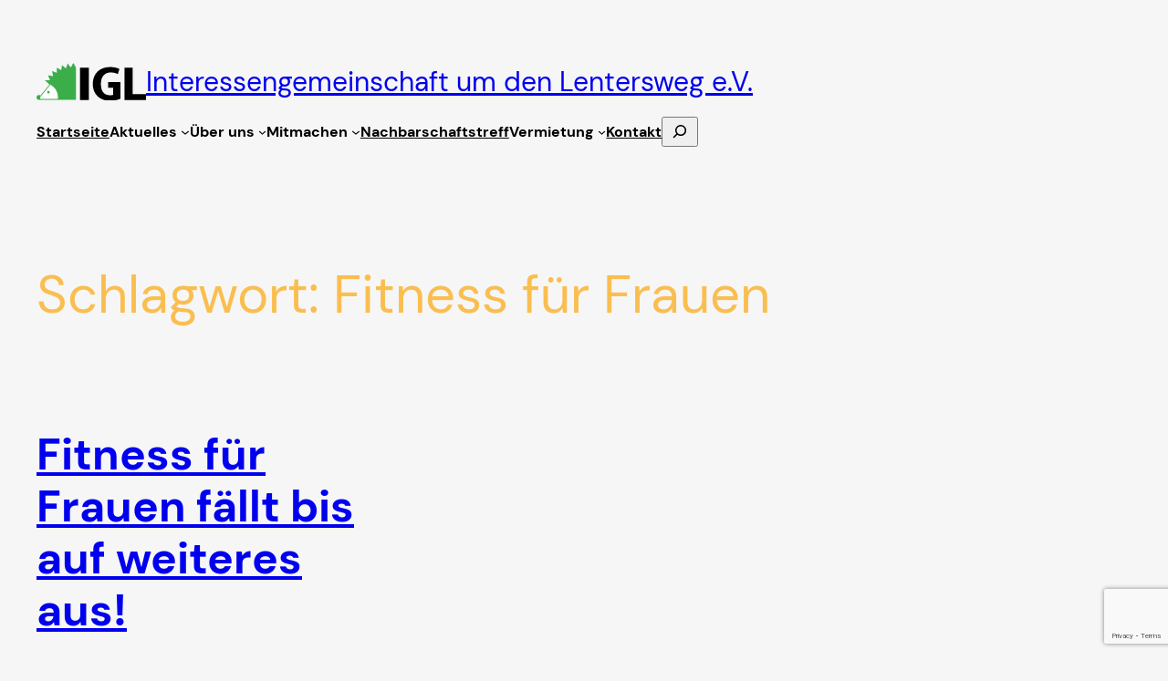

--- FILE ---
content_type: text/html; charset=utf-8
request_url: https://www.google.com/recaptcha/api2/anchor?ar=1&k=6LceygQlAAAAAMzTXQM_geLfE1FTLIPWaZWdDMJW&co=aHR0cHM6Ly9pZ2wtaGFtYnVyZy5kZTo0NDM.&hl=en&v=N67nZn4AqZkNcbeMu4prBgzg&size=invisible&anchor-ms=20000&execute-ms=30000&cb=jttgwbiy87rs
body_size: 49021
content:
<!DOCTYPE HTML><html dir="ltr" lang="en"><head><meta http-equiv="Content-Type" content="text/html; charset=UTF-8">
<meta http-equiv="X-UA-Compatible" content="IE=edge">
<title>reCAPTCHA</title>
<style type="text/css">
/* cyrillic-ext */
@font-face {
  font-family: 'Roboto';
  font-style: normal;
  font-weight: 400;
  font-stretch: 100%;
  src: url(//fonts.gstatic.com/s/roboto/v48/KFO7CnqEu92Fr1ME7kSn66aGLdTylUAMa3GUBHMdazTgWw.woff2) format('woff2');
  unicode-range: U+0460-052F, U+1C80-1C8A, U+20B4, U+2DE0-2DFF, U+A640-A69F, U+FE2E-FE2F;
}
/* cyrillic */
@font-face {
  font-family: 'Roboto';
  font-style: normal;
  font-weight: 400;
  font-stretch: 100%;
  src: url(//fonts.gstatic.com/s/roboto/v48/KFO7CnqEu92Fr1ME7kSn66aGLdTylUAMa3iUBHMdazTgWw.woff2) format('woff2');
  unicode-range: U+0301, U+0400-045F, U+0490-0491, U+04B0-04B1, U+2116;
}
/* greek-ext */
@font-face {
  font-family: 'Roboto';
  font-style: normal;
  font-weight: 400;
  font-stretch: 100%;
  src: url(//fonts.gstatic.com/s/roboto/v48/KFO7CnqEu92Fr1ME7kSn66aGLdTylUAMa3CUBHMdazTgWw.woff2) format('woff2');
  unicode-range: U+1F00-1FFF;
}
/* greek */
@font-face {
  font-family: 'Roboto';
  font-style: normal;
  font-weight: 400;
  font-stretch: 100%;
  src: url(//fonts.gstatic.com/s/roboto/v48/KFO7CnqEu92Fr1ME7kSn66aGLdTylUAMa3-UBHMdazTgWw.woff2) format('woff2');
  unicode-range: U+0370-0377, U+037A-037F, U+0384-038A, U+038C, U+038E-03A1, U+03A3-03FF;
}
/* math */
@font-face {
  font-family: 'Roboto';
  font-style: normal;
  font-weight: 400;
  font-stretch: 100%;
  src: url(//fonts.gstatic.com/s/roboto/v48/KFO7CnqEu92Fr1ME7kSn66aGLdTylUAMawCUBHMdazTgWw.woff2) format('woff2');
  unicode-range: U+0302-0303, U+0305, U+0307-0308, U+0310, U+0312, U+0315, U+031A, U+0326-0327, U+032C, U+032F-0330, U+0332-0333, U+0338, U+033A, U+0346, U+034D, U+0391-03A1, U+03A3-03A9, U+03B1-03C9, U+03D1, U+03D5-03D6, U+03F0-03F1, U+03F4-03F5, U+2016-2017, U+2034-2038, U+203C, U+2040, U+2043, U+2047, U+2050, U+2057, U+205F, U+2070-2071, U+2074-208E, U+2090-209C, U+20D0-20DC, U+20E1, U+20E5-20EF, U+2100-2112, U+2114-2115, U+2117-2121, U+2123-214F, U+2190, U+2192, U+2194-21AE, U+21B0-21E5, U+21F1-21F2, U+21F4-2211, U+2213-2214, U+2216-22FF, U+2308-230B, U+2310, U+2319, U+231C-2321, U+2336-237A, U+237C, U+2395, U+239B-23B7, U+23D0, U+23DC-23E1, U+2474-2475, U+25AF, U+25B3, U+25B7, U+25BD, U+25C1, U+25CA, U+25CC, U+25FB, U+266D-266F, U+27C0-27FF, U+2900-2AFF, U+2B0E-2B11, U+2B30-2B4C, U+2BFE, U+3030, U+FF5B, U+FF5D, U+1D400-1D7FF, U+1EE00-1EEFF;
}
/* symbols */
@font-face {
  font-family: 'Roboto';
  font-style: normal;
  font-weight: 400;
  font-stretch: 100%;
  src: url(//fonts.gstatic.com/s/roboto/v48/KFO7CnqEu92Fr1ME7kSn66aGLdTylUAMaxKUBHMdazTgWw.woff2) format('woff2');
  unicode-range: U+0001-000C, U+000E-001F, U+007F-009F, U+20DD-20E0, U+20E2-20E4, U+2150-218F, U+2190, U+2192, U+2194-2199, U+21AF, U+21E6-21F0, U+21F3, U+2218-2219, U+2299, U+22C4-22C6, U+2300-243F, U+2440-244A, U+2460-24FF, U+25A0-27BF, U+2800-28FF, U+2921-2922, U+2981, U+29BF, U+29EB, U+2B00-2BFF, U+4DC0-4DFF, U+FFF9-FFFB, U+10140-1018E, U+10190-1019C, U+101A0, U+101D0-101FD, U+102E0-102FB, U+10E60-10E7E, U+1D2C0-1D2D3, U+1D2E0-1D37F, U+1F000-1F0FF, U+1F100-1F1AD, U+1F1E6-1F1FF, U+1F30D-1F30F, U+1F315, U+1F31C, U+1F31E, U+1F320-1F32C, U+1F336, U+1F378, U+1F37D, U+1F382, U+1F393-1F39F, U+1F3A7-1F3A8, U+1F3AC-1F3AF, U+1F3C2, U+1F3C4-1F3C6, U+1F3CA-1F3CE, U+1F3D4-1F3E0, U+1F3ED, U+1F3F1-1F3F3, U+1F3F5-1F3F7, U+1F408, U+1F415, U+1F41F, U+1F426, U+1F43F, U+1F441-1F442, U+1F444, U+1F446-1F449, U+1F44C-1F44E, U+1F453, U+1F46A, U+1F47D, U+1F4A3, U+1F4B0, U+1F4B3, U+1F4B9, U+1F4BB, U+1F4BF, U+1F4C8-1F4CB, U+1F4D6, U+1F4DA, U+1F4DF, U+1F4E3-1F4E6, U+1F4EA-1F4ED, U+1F4F7, U+1F4F9-1F4FB, U+1F4FD-1F4FE, U+1F503, U+1F507-1F50B, U+1F50D, U+1F512-1F513, U+1F53E-1F54A, U+1F54F-1F5FA, U+1F610, U+1F650-1F67F, U+1F687, U+1F68D, U+1F691, U+1F694, U+1F698, U+1F6AD, U+1F6B2, U+1F6B9-1F6BA, U+1F6BC, U+1F6C6-1F6CF, U+1F6D3-1F6D7, U+1F6E0-1F6EA, U+1F6F0-1F6F3, U+1F6F7-1F6FC, U+1F700-1F7FF, U+1F800-1F80B, U+1F810-1F847, U+1F850-1F859, U+1F860-1F887, U+1F890-1F8AD, U+1F8B0-1F8BB, U+1F8C0-1F8C1, U+1F900-1F90B, U+1F93B, U+1F946, U+1F984, U+1F996, U+1F9E9, U+1FA00-1FA6F, U+1FA70-1FA7C, U+1FA80-1FA89, U+1FA8F-1FAC6, U+1FACE-1FADC, U+1FADF-1FAE9, U+1FAF0-1FAF8, U+1FB00-1FBFF;
}
/* vietnamese */
@font-face {
  font-family: 'Roboto';
  font-style: normal;
  font-weight: 400;
  font-stretch: 100%;
  src: url(//fonts.gstatic.com/s/roboto/v48/KFO7CnqEu92Fr1ME7kSn66aGLdTylUAMa3OUBHMdazTgWw.woff2) format('woff2');
  unicode-range: U+0102-0103, U+0110-0111, U+0128-0129, U+0168-0169, U+01A0-01A1, U+01AF-01B0, U+0300-0301, U+0303-0304, U+0308-0309, U+0323, U+0329, U+1EA0-1EF9, U+20AB;
}
/* latin-ext */
@font-face {
  font-family: 'Roboto';
  font-style: normal;
  font-weight: 400;
  font-stretch: 100%;
  src: url(//fonts.gstatic.com/s/roboto/v48/KFO7CnqEu92Fr1ME7kSn66aGLdTylUAMa3KUBHMdazTgWw.woff2) format('woff2');
  unicode-range: U+0100-02BA, U+02BD-02C5, U+02C7-02CC, U+02CE-02D7, U+02DD-02FF, U+0304, U+0308, U+0329, U+1D00-1DBF, U+1E00-1E9F, U+1EF2-1EFF, U+2020, U+20A0-20AB, U+20AD-20C0, U+2113, U+2C60-2C7F, U+A720-A7FF;
}
/* latin */
@font-face {
  font-family: 'Roboto';
  font-style: normal;
  font-weight: 400;
  font-stretch: 100%;
  src: url(//fonts.gstatic.com/s/roboto/v48/KFO7CnqEu92Fr1ME7kSn66aGLdTylUAMa3yUBHMdazQ.woff2) format('woff2');
  unicode-range: U+0000-00FF, U+0131, U+0152-0153, U+02BB-02BC, U+02C6, U+02DA, U+02DC, U+0304, U+0308, U+0329, U+2000-206F, U+20AC, U+2122, U+2191, U+2193, U+2212, U+2215, U+FEFF, U+FFFD;
}
/* cyrillic-ext */
@font-face {
  font-family: 'Roboto';
  font-style: normal;
  font-weight: 500;
  font-stretch: 100%;
  src: url(//fonts.gstatic.com/s/roboto/v48/KFO7CnqEu92Fr1ME7kSn66aGLdTylUAMa3GUBHMdazTgWw.woff2) format('woff2');
  unicode-range: U+0460-052F, U+1C80-1C8A, U+20B4, U+2DE0-2DFF, U+A640-A69F, U+FE2E-FE2F;
}
/* cyrillic */
@font-face {
  font-family: 'Roboto';
  font-style: normal;
  font-weight: 500;
  font-stretch: 100%;
  src: url(//fonts.gstatic.com/s/roboto/v48/KFO7CnqEu92Fr1ME7kSn66aGLdTylUAMa3iUBHMdazTgWw.woff2) format('woff2');
  unicode-range: U+0301, U+0400-045F, U+0490-0491, U+04B0-04B1, U+2116;
}
/* greek-ext */
@font-face {
  font-family: 'Roboto';
  font-style: normal;
  font-weight: 500;
  font-stretch: 100%;
  src: url(//fonts.gstatic.com/s/roboto/v48/KFO7CnqEu92Fr1ME7kSn66aGLdTylUAMa3CUBHMdazTgWw.woff2) format('woff2');
  unicode-range: U+1F00-1FFF;
}
/* greek */
@font-face {
  font-family: 'Roboto';
  font-style: normal;
  font-weight: 500;
  font-stretch: 100%;
  src: url(//fonts.gstatic.com/s/roboto/v48/KFO7CnqEu92Fr1ME7kSn66aGLdTylUAMa3-UBHMdazTgWw.woff2) format('woff2');
  unicode-range: U+0370-0377, U+037A-037F, U+0384-038A, U+038C, U+038E-03A1, U+03A3-03FF;
}
/* math */
@font-face {
  font-family: 'Roboto';
  font-style: normal;
  font-weight: 500;
  font-stretch: 100%;
  src: url(//fonts.gstatic.com/s/roboto/v48/KFO7CnqEu92Fr1ME7kSn66aGLdTylUAMawCUBHMdazTgWw.woff2) format('woff2');
  unicode-range: U+0302-0303, U+0305, U+0307-0308, U+0310, U+0312, U+0315, U+031A, U+0326-0327, U+032C, U+032F-0330, U+0332-0333, U+0338, U+033A, U+0346, U+034D, U+0391-03A1, U+03A3-03A9, U+03B1-03C9, U+03D1, U+03D5-03D6, U+03F0-03F1, U+03F4-03F5, U+2016-2017, U+2034-2038, U+203C, U+2040, U+2043, U+2047, U+2050, U+2057, U+205F, U+2070-2071, U+2074-208E, U+2090-209C, U+20D0-20DC, U+20E1, U+20E5-20EF, U+2100-2112, U+2114-2115, U+2117-2121, U+2123-214F, U+2190, U+2192, U+2194-21AE, U+21B0-21E5, U+21F1-21F2, U+21F4-2211, U+2213-2214, U+2216-22FF, U+2308-230B, U+2310, U+2319, U+231C-2321, U+2336-237A, U+237C, U+2395, U+239B-23B7, U+23D0, U+23DC-23E1, U+2474-2475, U+25AF, U+25B3, U+25B7, U+25BD, U+25C1, U+25CA, U+25CC, U+25FB, U+266D-266F, U+27C0-27FF, U+2900-2AFF, U+2B0E-2B11, U+2B30-2B4C, U+2BFE, U+3030, U+FF5B, U+FF5D, U+1D400-1D7FF, U+1EE00-1EEFF;
}
/* symbols */
@font-face {
  font-family: 'Roboto';
  font-style: normal;
  font-weight: 500;
  font-stretch: 100%;
  src: url(//fonts.gstatic.com/s/roboto/v48/KFO7CnqEu92Fr1ME7kSn66aGLdTylUAMaxKUBHMdazTgWw.woff2) format('woff2');
  unicode-range: U+0001-000C, U+000E-001F, U+007F-009F, U+20DD-20E0, U+20E2-20E4, U+2150-218F, U+2190, U+2192, U+2194-2199, U+21AF, U+21E6-21F0, U+21F3, U+2218-2219, U+2299, U+22C4-22C6, U+2300-243F, U+2440-244A, U+2460-24FF, U+25A0-27BF, U+2800-28FF, U+2921-2922, U+2981, U+29BF, U+29EB, U+2B00-2BFF, U+4DC0-4DFF, U+FFF9-FFFB, U+10140-1018E, U+10190-1019C, U+101A0, U+101D0-101FD, U+102E0-102FB, U+10E60-10E7E, U+1D2C0-1D2D3, U+1D2E0-1D37F, U+1F000-1F0FF, U+1F100-1F1AD, U+1F1E6-1F1FF, U+1F30D-1F30F, U+1F315, U+1F31C, U+1F31E, U+1F320-1F32C, U+1F336, U+1F378, U+1F37D, U+1F382, U+1F393-1F39F, U+1F3A7-1F3A8, U+1F3AC-1F3AF, U+1F3C2, U+1F3C4-1F3C6, U+1F3CA-1F3CE, U+1F3D4-1F3E0, U+1F3ED, U+1F3F1-1F3F3, U+1F3F5-1F3F7, U+1F408, U+1F415, U+1F41F, U+1F426, U+1F43F, U+1F441-1F442, U+1F444, U+1F446-1F449, U+1F44C-1F44E, U+1F453, U+1F46A, U+1F47D, U+1F4A3, U+1F4B0, U+1F4B3, U+1F4B9, U+1F4BB, U+1F4BF, U+1F4C8-1F4CB, U+1F4D6, U+1F4DA, U+1F4DF, U+1F4E3-1F4E6, U+1F4EA-1F4ED, U+1F4F7, U+1F4F9-1F4FB, U+1F4FD-1F4FE, U+1F503, U+1F507-1F50B, U+1F50D, U+1F512-1F513, U+1F53E-1F54A, U+1F54F-1F5FA, U+1F610, U+1F650-1F67F, U+1F687, U+1F68D, U+1F691, U+1F694, U+1F698, U+1F6AD, U+1F6B2, U+1F6B9-1F6BA, U+1F6BC, U+1F6C6-1F6CF, U+1F6D3-1F6D7, U+1F6E0-1F6EA, U+1F6F0-1F6F3, U+1F6F7-1F6FC, U+1F700-1F7FF, U+1F800-1F80B, U+1F810-1F847, U+1F850-1F859, U+1F860-1F887, U+1F890-1F8AD, U+1F8B0-1F8BB, U+1F8C0-1F8C1, U+1F900-1F90B, U+1F93B, U+1F946, U+1F984, U+1F996, U+1F9E9, U+1FA00-1FA6F, U+1FA70-1FA7C, U+1FA80-1FA89, U+1FA8F-1FAC6, U+1FACE-1FADC, U+1FADF-1FAE9, U+1FAF0-1FAF8, U+1FB00-1FBFF;
}
/* vietnamese */
@font-face {
  font-family: 'Roboto';
  font-style: normal;
  font-weight: 500;
  font-stretch: 100%;
  src: url(//fonts.gstatic.com/s/roboto/v48/KFO7CnqEu92Fr1ME7kSn66aGLdTylUAMa3OUBHMdazTgWw.woff2) format('woff2');
  unicode-range: U+0102-0103, U+0110-0111, U+0128-0129, U+0168-0169, U+01A0-01A1, U+01AF-01B0, U+0300-0301, U+0303-0304, U+0308-0309, U+0323, U+0329, U+1EA0-1EF9, U+20AB;
}
/* latin-ext */
@font-face {
  font-family: 'Roboto';
  font-style: normal;
  font-weight: 500;
  font-stretch: 100%;
  src: url(//fonts.gstatic.com/s/roboto/v48/KFO7CnqEu92Fr1ME7kSn66aGLdTylUAMa3KUBHMdazTgWw.woff2) format('woff2');
  unicode-range: U+0100-02BA, U+02BD-02C5, U+02C7-02CC, U+02CE-02D7, U+02DD-02FF, U+0304, U+0308, U+0329, U+1D00-1DBF, U+1E00-1E9F, U+1EF2-1EFF, U+2020, U+20A0-20AB, U+20AD-20C0, U+2113, U+2C60-2C7F, U+A720-A7FF;
}
/* latin */
@font-face {
  font-family: 'Roboto';
  font-style: normal;
  font-weight: 500;
  font-stretch: 100%;
  src: url(//fonts.gstatic.com/s/roboto/v48/KFO7CnqEu92Fr1ME7kSn66aGLdTylUAMa3yUBHMdazQ.woff2) format('woff2');
  unicode-range: U+0000-00FF, U+0131, U+0152-0153, U+02BB-02BC, U+02C6, U+02DA, U+02DC, U+0304, U+0308, U+0329, U+2000-206F, U+20AC, U+2122, U+2191, U+2193, U+2212, U+2215, U+FEFF, U+FFFD;
}
/* cyrillic-ext */
@font-face {
  font-family: 'Roboto';
  font-style: normal;
  font-weight: 900;
  font-stretch: 100%;
  src: url(//fonts.gstatic.com/s/roboto/v48/KFO7CnqEu92Fr1ME7kSn66aGLdTylUAMa3GUBHMdazTgWw.woff2) format('woff2');
  unicode-range: U+0460-052F, U+1C80-1C8A, U+20B4, U+2DE0-2DFF, U+A640-A69F, U+FE2E-FE2F;
}
/* cyrillic */
@font-face {
  font-family: 'Roboto';
  font-style: normal;
  font-weight: 900;
  font-stretch: 100%;
  src: url(//fonts.gstatic.com/s/roboto/v48/KFO7CnqEu92Fr1ME7kSn66aGLdTylUAMa3iUBHMdazTgWw.woff2) format('woff2');
  unicode-range: U+0301, U+0400-045F, U+0490-0491, U+04B0-04B1, U+2116;
}
/* greek-ext */
@font-face {
  font-family: 'Roboto';
  font-style: normal;
  font-weight: 900;
  font-stretch: 100%;
  src: url(//fonts.gstatic.com/s/roboto/v48/KFO7CnqEu92Fr1ME7kSn66aGLdTylUAMa3CUBHMdazTgWw.woff2) format('woff2');
  unicode-range: U+1F00-1FFF;
}
/* greek */
@font-face {
  font-family: 'Roboto';
  font-style: normal;
  font-weight: 900;
  font-stretch: 100%;
  src: url(//fonts.gstatic.com/s/roboto/v48/KFO7CnqEu92Fr1ME7kSn66aGLdTylUAMa3-UBHMdazTgWw.woff2) format('woff2');
  unicode-range: U+0370-0377, U+037A-037F, U+0384-038A, U+038C, U+038E-03A1, U+03A3-03FF;
}
/* math */
@font-face {
  font-family: 'Roboto';
  font-style: normal;
  font-weight: 900;
  font-stretch: 100%;
  src: url(//fonts.gstatic.com/s/roboto/v48/KFO7CnqEu92Fr1ME7kSn66aGLdTylUAMawCUBHMdazTgWw.woff2) format('woff2');
  unicode-range: U+0302-0303, U+0305, U+0307-0308, U+0310, U+0312, U+0315, U+031A, U+0326-0327, U+032C, U+032F-0330, U+0332-0333, U+0338, U+033A, U+0346, U+034D, U+0391-03A1, U+03A3-03A9, U+03B1-03C9, U+03D1, U+03D5-03D6, U+03F0-03F1, U+03F4-03F5, U+2016-2017, U+2034-2038, U+203C, U+2040, U+2043, U+2047, U+2050, U+2057, U+205F, U+2070-2071, U+2074-208E, U+2090-209C, U+20D0-20DC, U+20E1, U+20E5-20EF, U+2100-2112, U+2114-2115, U+2117-2121, U+2123-214F, U+2190, U+2192, U+2194-21AE, U+21B0-21E5, U+21F1-21F2, U+21F4-2211, U+2213-2214, U+2216-22FF, U+2308-230B, U+2310, U+2319, U+231C-2321, U+2336-237A, U+237C, U+2395, U+239B-23B7, U+23D0, U+23DC-23E1, U+2474-2475, U+25AF, U+25B3, U+25B7, U+25BD, U+25C1, U+25CA, U+25CC, U+25FB, U+266D-266F, U+27C0-27FF, U+2900-2AFF, U+2B0E-2B11, U+2B30-2B4C, U+2BFE, U+3030, U+FF5B, U+FF5D, U+1D400-1D7FF, U+1EE00-1EEFF;
}
/* symbols */
@font-face {
  font-family: 'Roboto';
  font-style: normal;
  font-weight: 900;
  font-stretch: 100%;
  src: url(//fonts.gstatic.com/s/roboto/v48/KFO7CnqEu92Fr1ME7kSn66aGLdTylUAMaxKUBHMdazTgWw.woff2) format('woff2');
  unicode-range: U+0001-000C, U+000E-001F, U+007F-009F, U+20DD-20E0, U+20E2-20E4, U+2150-218F, U+2190, U+2192, U+2194-2199, U+21AF, U+21E6-21F0, U+21F3, U+2218-2219, U+2299, U+22C4-22C6, U+2300-243F, U+2440-244A, U+2460-24FF, U+25A0-27BF, U+2800-28FF, U+2921-2922, U+2981, U+29BF, U+29EB, U+2B00-2BFF, U+4DC0-4DFF, U+FFF9-FFFB, U+10140-1018E, U+10190-1019C, U+101A0, U+101D0-101FD, U+102E0-102FB, U+10E60-10E7E, U+1D2C0-1D2D3, U+1D2E0-1D37F, U+1F000-1F0FF, U+1F100-1F1AD, U+1F1E6-1F1FF, U+1F30D-1F30F, U+1F315, U+1F31C, U+1F31E, U+1F320-1F32C, U+1F336, U+1F378, U+1F37D, U+1F382, U+1F393-1F39F, U+1F3A7-1F3A8, U+1F3AC-1F3AF, U+1F3C2, U+1F3C4-1F3C6, U+1F3CA-1F3CE, U+1F3D4-1F3E0, U+1F3ED, U+1F3F1-1F3F3, U+1F3F5-1F3F7, U+1F408, U+1F415, U+1F41F, U+1F426, U+1F43F, U+1F441-1F442, U+1F444, U+1F446-1F449, U+1F44C-1F44E, U+1F453, U+1F46A, U+1F47D, U+1F4A3, U+1F4B0, U+1F4B3, U+1F4B9, U+1F4BB, U+1F4BF, U+1F4C8-1F4CB, U+1F4D6, U+1F4DA, U+1F4DF, U+1F4E3-1F4E6, U+1F4EA-1F4ED, U+1F4F7, U+1F4F9-1F4FB, U+1F4FD-1F4FE, U+1F503, U+1F507-1F50B, U+1F50D, U+1F512-1F513, U+1F53E-1F54A, U+1F54F-1F5FA, U+1F610, U+1F650-1F67F, U+1F687, U+1F68D, U+1F691, U+1F694, U+1F698, U+1F6AD, U+1F6B2, U+1F6B9-1F6BA, U+1F6BC, U+1F6C6-1F6CF, U+1F6D3-1F6D7, U+1F6E0-1F6EA, U+1F6F0-1F6F3, U+1F6F7-1F6FC, U+1F700-1F7FF, U+1F800-1F80B, U+1F810-1F847, U+1F850-1F859, U+1F860-1F887, U+1F890-1F8AD, U+1F8B0-1F8BB, U+1F8C0-1F8C1, U+1F900-1F90B, U+1F93B, U+1F946, U+1F984, U+1F996, U+1F9E9, U+1FA00-1FA6F, U+1FA70-1FA7C, U+1FA80-1FA89, U+1FA8F-1FAC6, U+1FACE-1FADC, U+1FADF-1FAE9, U+1FAF0-1FAF8, U+1FB00-1FBFF;
}
/* vietnamese */
@font-face {
  font-family: 'Roboto';
  font-style: normal;
  font-weight: 900;
  font-stretch: 100%;
  src: url(//fonts.gstatic.com/s/roboto/v48/KFO7CnqEu92Fr1ME7kSn66aGLdTylUAMa3OUBHMdazTgWw.woff2) format('woff2');
  unicode-range: U+0102-0103, U+0110-0111, U+0128-0129, U+0168-0169, U+01A0-01A1, U+01AF-01B0, U+0300-0301, U+0303-0304, U+0308-0309, U+0323, U+0329, U+1EA0-1EF9, U+20AB;
}
/* latin-ext */
@font-face {
  font-family: 'Roboto';
  font-style: normal;
  font-weight: 900;
  font-stretch: 100%;
  src: url(//fonts.gstatic.com/s/roboto/v48/KFO7CnqEu92Fr1ME7kSn66aGLdTylUAMa3KUBHMdazTgWw.woff2) format('woff2');
  unicode-range: U+0100-02BA, U+02BD-02C5, U+02C7-02CC, U+02CE-02D7, U+02DD-02FF, U+0304, U+0308, U+0329, U+1D00-1DBF, U+1E00-1E9F, U+1EF2-1EFF, U+2020, U+20A0-20AB, U+20AD-20C0, U+2113, U+2C60-2C7F, U+A720-A7FF;
}
/* latin */
@font-face {
  font-family: 'Roboto';
  font-style: normal;
  font-weight: 900;
  font-stretch: 100%;
  src: url(//fonts.gstatic.com/s/roboto/v48/KFO7CnqEu92Fr1ME7kSn66aGLdTylUAMa3yUBHMdazQ.woff2) format('woff2');
  unicode-range: U+0000-00FF, U+0131, U+0152-0153, U+02BB-02BC, U+02C6, U+02DA, U+02DC, U+0304, U+0308, U+0329, U+2000-206F, U+20AC, U+2122, U+2191, U+2193, U+2212, U+2215, U+FEFF, U+FFFD;
}

</style>
<link rel="stylesheet" type="text/css" href="https://www.gstatic.com/recaptcha/releases/N67nZn4AqZkNcbeMu4prBgzg/styles__ltr.css">
<script nonce="V5TY5U52mosoDhZH0qWH3w" type="text/javascript">window['__recaptcha_api'] = 'https://www.google.com/recaptcha/api2/';</script>
<script type="text/javascript" src="https://www.gstatic.com/recaptcha/releases/N67nZn4AqZkNcbeMu4prBgzg/recaptcha__en.js" nonce="V5TY5U52mosoDhZH0qWH3w">
      
    </script></head>
<body><div id="rc-anchor-alert" class="rc-anchor-alert"></div>
<input type="hidden" id="recaptcha-token" value="[base64]">
<script type="text/javascript" nonce="V5TY5U52mosoDhZH0qWH3w">
      recaptcha.anchor.Main.init("[\x22ainput\x22,[\x22bgdata\x22,\x22\x22,\[base64]/[base64]/[base64]/ZyhXLGgpOnEoW04sMjEsbF0sVywwKSxoKSxmYWxzZSxmYWxzZSl9Y2F0Y2goayl7RygzNTgsVyk/[base64]/[base64]/[base64]/[base64]/[base64]/[base64]/[base64]/bmV3IEJbT10oRFswXSk6dz09Mj9uZXcgQltPXShEWzBdLERbMV0pOnc9PTM/bmV3IEJbT10oRFswXSxEWzFdLERbMl0pOnc9PTQ/[base64]/[base64]/[base64]/[base64]/[base64]\\u003d\x22,\[base64]\x22,\x22wo5WIsKyw4Fqw5vDkGVYw5tqV8K4RzxIwrTCrsO+asOhwrwGFj4bGcKNM0/DnThtwqrDpsOFJ2jCkBHCucOLDsK/RsK5TsONwobCnV4fwp8AwrPDkVrCgsOvNMO4wozDlcONw5wWwpVmw5QjPhfCrMKqNcK9O8OTUnXDk0fDqMKcw5/Dr1Iqwq1Bw5vDg8OawrZ2wpHCqsKcVcKnX8K/McKjdG3DkVV5wpbDvUJPSSTCscO4Rm96LsOfIMKMw79xTUnDg8KyK8OjcinDgX/[base64]/[base64]/[base64]/Cn8OmwqhBKcKGwpzDr8OdR8Owf8KfwrfCusKFwp7Dvzxyw7XCtsKLWsKzVMKoYcKhGFvCiWXDn8OcCcOBICgdwo5qwpjCv0bDhW0PCMKVBn7Cj3cRwro8L1bDuSnCk1XCkW/[base64]/a8KCwqwuwq0tw65RU8O4L8OQPMO5w7bCo8KYw4zDlTZvw4/DiFw4G8OmfMKjZsOIRcOzIylbY8Ojw7TDksOtw47Cl8KyWHR1bMKVR1N5wobDlMKXwrLCusKgD8O5BwJLeTAFWEl/b8OnYMKZwp3CrMOZwoILw6LCqsOsw61NVcOmWsO/WMOrw7oPw63Cr8OMwp3DgMOswo8zPUfCnXTCmMOnXVLCkcKAw7jDjhXDikzCs8KKwqY9NMO/YcKuw7XCqRDDgy42wp/[base64]/Ch8K2QcOqw7BrwrMOw7d+FMKswpNDw6AZwqNlNMONGAddWMOqw6YzwrzCqcO+w6cxwpjDoAXCsRTCkMO8X3dHJsK6SsKkBRYKwr59w5BKwos6w60lw7vCsHfDjcOJMcONwo1Qw5jDocKAVcKRwr3CjhZCFSzCgy/DncKRKcKjTMO9Y28Ww6gPw5PCkVU8worCo3sPdcKmSDPCncKzdMOQfSd6KMOhwoQWw5EzwqDChiLDmS5Aw7RsZHzCrsKyw4/DocKOwr8wLAobw6ViwrzDgMONw4IHwq0+wqjCrB84w4Z/w51Gwos5w41Fw6TCicKxADTCsHxyw65UdwI2woLCg8OXJsKtLHrDhcKjVsK0woXDtsO0csKew6rCisOGwqZGw7YxFMKMw6MBwpEtMWVUSXBYOMK/[base64]/wrUsw7YPM3zCp0xpTU4DEA3CknNnZB7Dq3PCgF5uw7rDn0Nuw4/Cl8K2CXVHwpPDucK1w5NtwrBtwr5cFMO8wrjDtRHCmXzCvn9rw5LDvVjDiMKbwqQcwoQLZMK/w63DjsONw4sww5wHw6LChyXCpRpOZCzCkcOIw4TCv8KaNMOmw67DsmPDpcO/bsKaPUciw4zCmMKMPlUmfsKcQy4Hwrs8wr0nwrE/[base64]/[base64]/CgAHClcOuKm3DpsO4wp/DhMOZHzMTwq3CicOaw5XCl3zCphpRPjNpKMOwB8O5H8OucsKtwrgAwqHCksOqFcK5ZybDtjsfwqkSU8KuwqHCosKTwpIMw4NbHWnCtH/CngTDsGjCnwdQwoMIGgQ7L2BDw5MWa8K1wpHDtVrClcOfJl/DriXCiQ3CsVB3PVk+HGo3w4khBcK2WcK4w6J5dyzCj8Oxw7bDkQPCi8OTTjUVCSvDgcKswpsXw5o/wovDtTgTTMKkTsKaQl/CiV48wqLDu8OpwrMLwrthRMOVw4xlw6U+woM9RcKqw5fDiMKfH8OQIWnDlS1OwrfDnQfCtMKUwrFIAcKAw6LCuhA2H1HDpDR9TnfDjXxLw5LCkMOaw5BiTjZJE8OHwobDgcORb8K2w5l/[base64]/[base64]/w67Cmh7CqG8wNsOmDXE3wrN0QMK+bcOCw5PCkWh/wrsXwprDmmLCtDHDsMK5KwTCiyvCsl91w4gRQyHDksKZwr4sNsOvwqDDjHrCig3CiTVuB8KIU8OibMKXORsFPVd2wqU0wqrDoj8XOMORw6zDjMKiwplNCcOoG8OUwrM0w65hUsKLwrvCnirDjQnDtsO/Li7DqsKISMKiwr3DtkkUAEjDsy7Co8KSw758PsO3IMK6wqpKwpxfck/CjMO+IMKYMw9Bw6LDu15dw7Igan3CpBJzwrlPwo9lw4o7fTnCgw3ClsORw6LCnsOLw5HDs2TCncOWw4pmw5JGw5M3VcK9f8OSScKQdHLCsMOLwo3DlCvCmcO4wo8Qw6XDtUDDp8KYw7/Du8O0w5/Dh8OvC8KWd8O6Uxh3wpcUwodcM33Cs0nCvlnCqcOKw7AkQMKtXHhJwp8/AsOpGxImwp/[base64]/NFhtw7nDjsKDEWHDuDJtwrjCrEguVsKUw5bCrsKXw65Zw5hqasOJB2XCnQXCkX0TSsOcwogpw4DChjNYw5QwRsKrw4DDvcK9DB/CvypUwqrDqUxEwq9BUnXDmADCpsKKw6fCvWHCvRTDiQFUMMKkwrLCssKnw7XCjA88w6fDtMO8QTjCs8Oaw7XCt8OGdDYFwqTCuCciEgYDw7/Du8OwwovDr1hAICvDkzHDlMOAJMKhAiNkw6HDisOgKsKhwpVkw61gw7LCjkTCo2AfDyHDnsKYY8Oow54vw57DsH7DgUIEw4zCo2XDp8O/[base64]/DssKyU2BfwqM4JcO8HkXDv31nwrw9wo8TwqRwfynClhjCjF3DqwnCnkXDgcOQKwVXbh0ewobDqCISw7/Cg8Kdw5BPwoPDjMONVWgnwrFCwpVNXsKkBGfDm2jCqcKMfE0RPWbDscOhIRPCsHs4w54nw6oQIQ8sHX/CtMK/ZnrCssKnacKYT8O9wrR5c8KEXXJFw4zDsnDDjl8Gw51IFg0Mw5Awwo7DqmjCihRjCxZXw6PDo8OQw5wlw4RlbcKgwr98w47Ci8OIwqjDkAbCgMKbw4rCgkFRFgHCmcKBw6JHLsKowr9Lw6/DojFawrcOVnUxa8OewotUw5PCv8KGw6U9VMKpK8KIRMK5Oy9Hw44FwpzCmcOZw5PDslvCil47RD8JwpnCtj0QwrxNUsK+w7N2asOqah9SRAMtQsKUw7nCuRsKe8OLwoxVHMObDsKfwozCglgMwozDrMKjwpMzwo4Tf8KUw4/CvxLCksOJwpDDlcOMfMKXUSrCmTrCjT/Cj8Knwo/CqsOjw61VwrgWw5TDhk3CpsOewpXCg0zDiMKsJxEswrZIw6ZNV8Oqw6U/JMOJwrbCkjnCiWDDhjYiw4Vpwr7DoFDDv8KTaMOewo/CtMKZw7IoBQPDqihswoEwwr9lwoN2w4pgJsK1OzzCr8O0w6nCvcK+DEhkwr0XZANAw63DgmDCgWQTY8OMFnfDp3LDgcK6wq3DrxYhw6XCjcKmw5kiQ8K/woHDhk/[base64]/[base64]/wrzCoMOLPntJw45xw5ckwqcuwqUWccO3wollXDMyGErCk0MaGWktwpPCiB0mCUPDoxHDpcKjMsOjT1LCnj5wKcKZwqjCry4Lw5TCty3CrMOOScK6LlwlV8KuwpI3w71fSMOSWsKsFzjDssKFZFApw5rCv1JOOMOUw5PDmMOIw7TCssO3w79/[base64]/[base64]/[base64]/Cr8KDUBliwrHDvMKFBil5WcOYaA9TwpdHw7MsPcOhw5/DgwoFwo59JF3CtGDDtMKCw5FWP8OFEsKewpUhQFPDpcOQwrvCiMKJw57DocOsdzDDqcOYE8KBw4xHcGNZehLCiMKUwrfDrcKnwq/CkiwqICBPARjDgMKMYcOefMKew5LDrcKcwpN3fsO6a8K4wpfCmcOuwrDCjHkxHcKGSSY4ZMOsw602U8OAXcKrwoDDrsKbRSAqBnDCpMK1J8K1F0cAaHbDg8OVEGBIOHYWwoZkw6gIHsOLw55Gw6LDnCBmdULCt8Klw5oEwoIEIRAnw4/Dr8KYTMK8VGXClMOww77CvMKHwrrDqMKzw77Cow7Cm8K3wqMhwq7Cq8KtDHLCin1SeMKIw4zDtsOzwq4aw5xvfsOdw78VPcOSRMOCwr/DpTcTwrzDpsOESsK1wq5HPgw4wrpow63CrcOLwqnClU/CscOmTDvDjMOgwqHCqkQJw6pSwqkodsKvw4YAwpjCmR8rbxdcwqnDunnCp1ogwrQtw7bCq8KuVsO4wqVWwqE3KcOuw79+w6Q1w4fDhU/[base64]/A8OfLcOOOVgzw5cLc8Kaw61Fw7zDlQnCqsKuZMKOwofCkzvCp1zDu8OceUBNw6EXN3nDqUvDuzLDusOrEhtFwqXDjnXCsMOhw5XDk8K0LQUNKMKawrrCvH/DpMOQIjprw4Qmw57Ch3PDrF5nEcOmw6fCrsO+PUHDmcKfQjPDi8OSTDnCoMOUYVTCg0MeNsK5RMO7w4LClcOGwpTCnG/DtcK/woZ5Z8OzwqZewpnCribCqGvDmsOMAxTCnFnCjMK3JhHCs8Ouw7HDuXZIC8KrdgfDoMKkf8O/QsK3w6kywpd/wo3CssOgw5nCkMOQwop/wozCh8Otw6zCtEPDtwRzIBsRTB52wpd/[base64]/DugzDqRzClMONwqsbADnDvFnCpsKlaMOow7Ycw4oKw5XCjsOFwp5tfDfCp0BeNAkBwofDs8KAC8OUwpLDsyFNwrACHjjDs8OFUMO4bMKFasKVw6bCg0tbw4LChMKwwrEJwqLDv17DtMKUY8O/w6pTwo/Ck3vCg3sIXhDCjMKhw6BidkXCtknDg8KNamfDlzRLBjPDtCbChcO/w50kWittNsObw7/[base64]/DicODwq/DkFDDocKjw4HDhcOJK8KNPgpJEcOFQhVQMEcqw7Z/w5rDvjDCnXvDu8OoFRvDlErCkMOCOMKowpPCu8Kow5INw7bDhmvClXl1aksYw5nDqA/DjsOFw7nDocKJMsOWw4kIHCBtwptsMkpFSh5pAsOWFxPDo8KNVgZfw5Mxw57CnsKIF8K8MWTCmS8Sw51Nci3Cu24xBcO2wq3DqjTCj1lfB8KpVA8swpLDqz5fwoQeYcOvwoPCicOcecO/w4LCu2zDszVUwro2woLDisKowpZaE8Ofw7TDtcKSwpFqYsKsCcOxI1/[base64]/[base64]/[base64]/[base64]/ClsKOZ8ObwqFaIMKSwrtEwoPChMKiIMOkIwDDki0sOcKcw6tXwoIxw7ZDw51AwqDCiyZoA8KJD8OtwoUXwrrDpsObSMK0QyPCpcK9w5zChcK1wocEMcOBw4DCuQ4oN8KowpwDA0Fkf8KFwpFhMzZKwpYAwrY1woPDrsKHw5Vuw7NTw7HCgjp7e8KXw5/CucKow7LDkAjCn8KAc2Qqw5wzGsKJw65NAGTCn0HClX0fwrfDkRzDvl/CicKYH8KLwrt0w7HChm3CpkvDncKOHDDDuMOCVcK0w5HDpEgwP1PCocKKa2TCvCt7w5nCpsOrDjzDv8Kaw58Swo1cY8KLAcKBQljCpVrCsT0tw7tQcXnCusKfwo/CnsOpw7XCssOaw4IYwpVnwpvCm8KNwrTCqcOKwrINw7PCoAzCoUh4w5zDt8Krw5fCmcOwwpjDusKFCHDCt8KSd1ctL8KNNsKEKVrCpsKHw5kQw5fCncOqwrzDi1N9EsKMO8KVwqzCtcKFHU/CvRF8wrbDocKawoDDnsKVwoQNw7lbwrLCgcO/[base64]/[base64]/ChHLDgBlQaMOSXDfDu8O0wrzDhMKawovDgBRxVQcAQwg9OsKYw7hVYEXDjsK4IcKjeybCrzbCon7Cr8Ofw6vCnAXDnsK1wpvCjsOPPsOIDcOqGWnCg2U/S8KWw6PDlMKKwrHDjsKFw7Ndw7puw4PDqcKGG8KMwpHCjhPClMKaUnvDpcOWwoRBECzCqsKDFsOVEsOEw5/Ch8K9cB7CulHCpMKyw6Emwppxw6h6fmUYLAVXw4TCox3CsCdfVChsw5cyOywPBsOuYlkKwrUyHH1awrg1KMKUK8KJIyPDsmDCicKFw4nCrBrDo8OHZEkuDW3CucKBw5zDlMO4XcOlKcO+w5TCiXzCucOHJEfDu8O+CcKjw7nDh8OXb1/DhhXDsyTDvsOARsOcUMO9Y8K7wqEHHcOHwqHCo8OBBjDCrH98wqHCuGh8wqlGw5PCvsKHwqgHcsOKwofDlhHDu0rCg8ORNX9RJMKqw7rDscKwL0dxwpzCg8K/wpNFMcOew6vCpXYMw7PDnFQVwrnDi2kVwrNTOMKdwrIjwppWVcOhOWnCpS5mdsKawofDk8OFw7bCkMK2w7hhUWzCu8OowrHCuxtTf8OVw6R8ZcO/w7RzHsOHw7DDkiViw6NTwpnCpCpJd8OQwp7Do8OiD8KUwpzDjMKBRsO0wpTCu3VQWHY/UTPDu8O/w4JNCcOXUTBvw6rDikTDsybDuF9aSMKZw5Y4Z8K8wpI4w5TDqcOzB2HDocKgSmfCk0fCqsOsWMOtw7fCjX03wobCnsOyw5PDmsKbwrPCnVMbMcO5BHR4w63CjsKVwo3DgcOxw53DkcKnwpknw4R9R8KQw7nCokw1aS8/woswLMOFwqTCrcOYw4dpwovDqMKTTcKTw5XDscOORSXDnMKkw7lhw4sMw7QHJmgXw7ReYnoTKsKVcmjDsnQdAHIpw77Dg8KFXcO4WMOww40mw5Iiw4rCn8K7wr/ClcKjMhLDmAzDtg1iURPDvMOJwqk4RB0Qw4rCiHsCwqnCg8KDBcO0wpFIwqJYwr1KwpV5wpfDsm/Cuk/DoTrDvAjClxZ3M8OtVMKIVmvDnS3DtiQoJMKwwrPCo8Kww48wasO/JsOJwpDCnsKPBQ/DmcO8wrwPwrNHw7PCvMO3MEvCiMK7OcOtw43CgMKYwrc7wrggKQTDncKXXWXCri/Cg3ADcmp6XcOkw4vCplxPB1vDuMKDCMOZIcKLNDM0VmIcUz/DilTClMKRw57CvcOMwr51w5rChCvDuAHDogbCl8OgwprCmcOaw7sYwq8MHQ1PUlxpw4rDpGrCoBzChQXDo8KUICg/eUhpw5gKw69sD8Knw5RRPSfCj8KiwpTCtMOYYMKGcMKuwrPDiMKxwpvDsWzCscOVw4zCicKVWk5rwrLChsKqwrHDuQ9ow6/DlcK+w57CiSg/w6AYAMKqUjjDv8KYw5E4dsO2LUfDgC96JmdwZ8KKw5JjLBHDukzCtg5VFH9OSjLDoMOOwozCrH/ClywdagdawqkhEVcOwq3CgsKswoNtw55Ew57DusKRwqogw7o8wqHDtBTCqQ7CocKGwq7CuGHCk2DDu8OIwpwqwqQZwqdEEMOkwpnDryIaQsKEw7YyS8OgNsOtZMKHWC99bMKMLMOPNFssYCpRw6A2wpjDhEhoNsK8CWhUw6ArKwfCvB3DksKpw7kGwr/Dr8K3wqPDviHDhEg4wrQRTcOLw4Jnw5nDksOgLcKrw7DDoGMiw5VJL8KqwrN9fzo/wrHDr8KDEsKew6o8eH/[base64]/w6Ahw7XCnl8TG8K5w44xXDLDqMK3YMKgwpXDicOJRsOhbsKbwqNqTH80wo3Dji0IScO6wqfCsyEqJMKwwrBzwpEDBjo3wpEvJSlFw75twoIiDRRHwovCv8O0woM7wo5TIj3Du8ODGgPDtcKjDMOnw4PDuxggBcO/[base64]/QkXDtSFlw5E0w4hIMGDDh2E3w4DDpsK+wpprP8Kew4IWWD/DkyZzEFB6wo7Cq8K8Rls6w5zDqsKcwojCusOkKcKNw7rCm8Okw6x8w6HCn8O/wposwq7CvcKyw43CgUAaw6fCoizDmsKXIUfCs17DqBHCihpVNsKxG3/Drwxiw69Sw4Utwo/DpzkKwrxWw7bDt8OWw6YYw57Dr8OtTTw0esO1R8OjRcOTwr7CvXTDpBjCpR9OwpLCsG/[base64]/[base64]/[base64]/DqRpHw7ZvwpvDs8OCwqpbXijDpMO2w5oIHTlmw7lUTsOoY1rCrMOhQFA8w4XCoEtPMsKcSjTDo8Osw6HDihrCsFDDs8Kgw5zCk2IxZ8KOG1jCsGLDpMKqw7ZWw6rDg8O2wpNUN0/[base64]/w74Bwrpuw5MpIMK1w7HCpMOWQUpHw5UKwqzDnMO8IMONw5nCucKWwp5LwqHDpMOlwrDDv8KrS1Ugwq1Zw54sPgl6w4JKAcOTHMORw5lnwpNEw67Cq8Kkwo5/d8KywrvDrcKTHUfCrsK7RjcTw7tFehzDjsKvLcOvwqTDsMKnw6HCtTUpw4HCtsKawqgRw5XCkDjCn8KYwpPCgcKEwpoLGDrDold8a8OmA8KbXsK3FMOyaMO0w5hNLgrDp8KLdcO+fitqK8K3w64Tw6/Cg8Kdwr8iw7XDqMOhwqHDuGBjfjdLVSt2AD7Dn8OAw5vCtMKubAdyNTPClsKwJWxvw4BWYWJHwqYWUjN1JcKHw6PCiRwzd8K0WcOVZ8KgwopVw7bDuExRw63Dk8OSe8KiGsK9IsOBwpM6dSfCkUnCgMKmRsO/[base64]/[base64]/DrShjKlHCscObHUPDu3rDuTPCkClcw65ML2zDjsOUb8K7w7jCjMK1w5XCrUcLOsKIZGLDtMKRw7LDjBzCjDjDlcOMOsOKY8K7w5Zjwr/[base64]/Cr2BmZsKmFsKXPsOqw73DgcKkL2syw6fCj8OMwosyXxJzU27Cl2Bpw5XCqsK6cFPCo3pHBjTDu2TDjsKZHy9sKnXDiUFow5cLwofChMOzwojDiH/Cp8K+PsOjw5zCuyMkwq3ChlLDoUIeU1PCuy5hwqpcMMOLw7gyw7JHwq0/w7hlw7FuMsK+w7kIw7rDvDh5NwDClsKGacOTD8Olw74/FcO1RS/CgVcYwpLCnjnDlWVmwqUbwr0OJDs3FyTDpBzDg8OaOMO7RgXDh8OFw4txIzJLw6HCnMKsXi7Dojd9w7jDtcKuwpHCgsKdbMKhWU9baQZDwpIowrBCw4lywq7CjVTDuUvDngVww5/DoXoKw6B4T3xcw4/ClB/DkMKxEzN1DxLDlUvCkcKAKHLCvcOaw5xFNSFcwrlAUMO1GsK3wpR+w5ABcsO6R8Kkwp9zwrPCgW3DmcO/wqIZE8KUw7hYPWnCnWIdZcORZcOyMMOyZ8KhZ1vDpxjDkXfDuD7DpGvDtMK2w70JwoYNwpPChMKHw6TCkWpYw4kNJMKHw5/Dn8KnwoLDmBkrScOdBcKsw61pBg3CmcKbwq0dCMOPDsODbRbDksK5w447Smx6HCjDnQTCu8KsPCXCpwUtw6bDl2XDnU/ClMKuMkzCu3jCh8OvFEMiwpp/[base64]/DvcORLMO0wpcaT8K1w5TDo8Oxwr7Dm0QTdzrDoGELw4bCkkXDg28uwoQAG8OjwrPDssOxw4fCl8O0On/ChAQHw7/DlcOPd8Olw6s5w4LDgk/[base64]/[base64]/w6t1SSYBwrIcE8ORMMO4A0DDoMOhwp/CqcOqDcO3wrU6MMKewqTCvMKSw5pdFMOOccK0Sj3Ch8OxwqMswq9xwpjDpkfCm8Kfw4/[base64]/CpDLCphjDpMOiw608wqjDtEjCiMKWw7nCsnrDmcKzT8O7w4kjc1nCg8KMUxwGwrM6w4/Cr8KMw4/Dh8OzT8KSwoRGbBLDrsO6S8KCRcOtaMOZworCtQzDl8Kxw4fCom9kGlEmw7hNRFLCusO2ByhERiJ8wrNWw6zCv8OBLS/CscORCFzDiMOzw6HCogrChMKYa8KfcMKYwqVtw5cqw7fDnjXCp3/ClcKAwqRAUkUqDsOUwonCg0fDucKuWzvDoHo+woPCrcOHwpBBwrnCg8OlwprDoB3DvnU8UUHCjzYtFsK6XcOew7MNYsKPUsOrJH44w5vCmMO/[base64]/DssKPw7DDtQ1/wr01IcOzwrfCu0zCgMOBcsOyw6HDuCUdTU/DjsOCwozDnkovDVPDssKtI8K+w68rwoLDj8KFZnjCkEvDvwTDocKSwrvDqF9tWMOFMsOsIcK2wo5Nw4HCsxDDpcOHw5IlAsK2PcKDbcK2U8K/w6Jaw7p0wqNVSsOjwqLClMKEw5ZKwqzDqMO1w7xawogfwrl4w5/DhVNrw4cSw7zCssKowpvCvhDCtGLCrxLDs0bDqMOWwqXDl8KFwrJqcjUmIWB0CFLCowTDhcOWwqnDssKYY8Kpw69wFQ3ClFcGUTnDiXZ3TMOeEcK/JxTCvFLDrwbCt2XDnV3CgsObETxfw7jDrMOWHzjDtsKWL8OTw45kwoDCicKRwrbChcOowpjDp8OoG8OJTXfDtMOEb1AWwrrDowDCoMO+O8KwwpIGwqvCp8OCwqURwonCsUYvEMO/woMfLVcTeUU3F2gqf8ODwpxEdRjDgHjCsA4mCmTCh8Oew4FiYk1BwpUsRUV5DwtYw598w5wMwrJZwrPCnSTCl3/DqgjDuCXCqWI/MHceJGPCsEwhBMOQwqzCtlHCmcKdLcOFG8OkwpvDrcOZZsOPw4JIwrDDmBHClcKgIiA8Axg7wphtXSY6w75bwrN/G8OYIMOrwpFnI2bCtU3DtWHCqMKYw45yck5cwrXDqMKdasOzJsKNwobCqsKbSHV7KTbCt1/CrMKxZsOqGMKpFmjCjcKkDsOTXMKcL8OPw6XDkAPDh24XTsOow7TCkxfDhAo8wo/DvMONw4LCuMOnKHfCv8K6wp8gwpjCncOnw4fCsmPDmsKGwpTDhBPCrcKdw5XDll7DosKpQj3CqsKkwo/DiV3Dvg7DqRoHw7ZhNsO2XMOowqXCqELCicOPw5UGR8O+wpLCp8KXa0QvwpjDiFnDpsKzwqpVwrcAM8KxN8KmDMOzTzlfwqRREcKWwoPCpELCpThIwrPCrcKFN8OWw4cEaMK/ZBopwqU3wrwyZMKdMcKRfsKCd1Z9wpvCkMK9O0I8eUxyOEdeL0bDiWZGKsOTVcKxwonDvMKefjA0RMO/Pw8nacK3w67DrDtgwo5WXDbDoEduWlTDqcOtw7/[base64]/DvsOCw43DnsOjwrTDnsOwCMKBwqnCunzDtkPCgwERw7l8wovCqW4+wpfCjMKvw5DDslFrMShcKsKpSMKCZ8OnZcKpbSRjwotow5ATwrhNCErDmTQdO8KTBcOMw5UUwo/DkcKgemLCo0guw7NBwpjChHtawo1Hwp8DLn/DvnNTH3Zww7jDm8O5FMKNLXXDvsOCw5xJw7LDlMOaAcK9wq9kw5ITJ3EWwpAMHF7CrGjCnQPDjSrDiCDDnFVXwqDCpyfCqMOMw5zCuj7CgMO4Yh91wpZZw7QLw4/DrsO0USpvwpw8wr9cfMK8UMOwe8OHY3V3esOnKnHDt8O/[base64]/Ds8KlwqsZw4rClxHCkkfCncKsLMKAw7ZrccOMw5bDpMOvw6BnwqbDn3LCvCxvagUgDE8dZ8O4KHzCkQXDr8O/wr7ChcOPwrgvw7LCkitxwohwwpPDrsK+RiwXG8KpesOxTsO9woPDksOmw4/Cj3rDhC8iAsOULMKpUcK4McKsw4fCn1ESwrPCq0JZwo44w4Evw7PDv8KYwpPDr1/DsUnDtcOjFRfDkWXCvMOGNzpew6Viw5PDn8OXw4VGMBLChcOmEmBXEks9AMO9wptswrkmABNdw492woDCtcKPw7HCmcOHwq1EdcKFw6x5w4jDpMKaw4JoQsOdagfDusOow5RqBMKew4bChMO3N8K3w7Fzw5B9w51qwrzDr8OYw7hgw6TCoWPDnGQuw6rDqm/CnDpBB0XClnzDp8OUw7PDs1PCscK0wovCiwHDhsOrWcOdw4zCtMOPRRlGwqjDm8OXQmjDvGJqw53DphZCwoQDMlPDkj85wqsQCFrDmDnCvzDDsXlVYWwwQsK6w7ZYCcOWIyTDjMKWwpvDjcOLaMOKS8K/[base64]/YjtSDcOrRTXDosOJw6gLaBHDnFHCoBbCucOQw5fDrR/CkS/CqsOOwq4gw7F9wp48wrzCo8KkwqrCvGNAw7NYeWzDicK0wotXcFY8UGtPW2fDgsKqXXA7AghsQsOCdMOwAsKyazfCisOgKSzDssKTO8Kxw6vDljpXNhMcwoInZ8O1wpzChSxoJsK+amrDrMO5wrx/[base64]/Dug3Cnzc/JMODw5RLw6F/XsKRw7zDjDDCnVfDi8KEw6XDoCZAQDdiwpTDpQNlw73CuAbCpl7ClVI4wrVefMKUw4UhwpNRw4o6GsK/w7DCmsKUw7YaaEPDkMOcKywOI8K2S8O+BAbDq8OhC8KLFTJTY8KKA0bCksOWw4DDs8OTKzTDssOPw4vDksKaPg1/wovClEjDn0Iew509JMKQw7t7wp8CRcKewq3CvQvCqSIiwoXCsMK1BXHDgMK0w7Bze8KPBmDDkkjDksKjw5DChw/DmcONBVLCmCPDvQoxdMKyw4BWw6ciw5Ulw5knwrclZX1qAn57dsKhwr/DpsK9ZQnDoG7CksOzw5xxwr7DlMOzKwfCtF9ZesObDcOeGTnDlCUuBsOBBzjCkUfDgHwHwoBkXRLDhTZkwrIZdz3CskzDpsKICD7CplfDmkzDtMOed3wTEkwdwplLwoITwpN7TS9dw6LCisKZw7nDnCI7woswwp/DsMOKw7Zuw7/DsMOTYVcqwrR1ZBtywqnCunRHVMOSwoTCoRZtQFDCs2BTw4XCrmRrw7PDo8OURy5Bfx/[base64]/CrTHDq8KCwozDkcOwFMOMd8OmX0ppw6RJwoXCj3vDtMKaEsOUw6INwpHDlhg3aCXDsyjDtgNdwq/DnRdrDyjDlcK4VVZlw7tSVcKhPnPCrBAuL8O5w716w6TDmcKDRT/DmcKxwpJdAMOpVkrDoz4kwp5Xw7hdDVMqwp/DssOfw4wbLGRvEBDClcKYMMKqTsOfw4llPyskw5EHwqnCjhgnw7rDrsOlCMOwJ8OQNsKcQ1rCuHBHdUnDiMK3wp57GsOjw47DqMKaUm/CsADDlMKZF8K/woVWwqzCpMOlw5zDhsKNeMKCw7HClX5EDcOZwr3DgMOQNlHCj0ErLsKZPnRQwpPDh8OoewHCuUohecOBwo9LeXBnchzDncKWw69AXsOCLmXCuC/DtcKMw7NAwoIxwrnDulrDtFcBwoPCrsO3woYNDsKWX8KvRnXCjcKbOlIMwp9UBHIAVQrCo8KIwq0tNVMHTcKUwqXDk3bCi8K+wr5kw5t2w7fDr8KyKBxreMOuIRLCpzDDhsOLw6NZKWfCi8KcU3TDn8KFw64Nw4lowppWIl/DrcKJFsKVRsOsJEsEwq/DlH4kCh3Cuw9QEsKKUB8rwrbDscOtE1DDnMOAZ8KEw4DDqcKYOsO+wo8YwofDtMKhD8OIw5rCnsKwUsK5B3zCsyfDnTY4TcKbw5HDusOnwrwPwoFDKcK0w6c6ITjDql1bF8OLXMKsdTRPwrtHXsKxRcK1wq7DjsKTw4JZNQ7CtsKgw7/CsjXCsW7DhMOMHsOlw77DhmfCllDDs3rDhXg6w69KQcOgwrjDscOzw4ohw57DuMO5aVFQw7pVYsOCXltdwoouw4DCpX9Oen3CsRvCvMKLw7pKd8OSwrYWw7BfwpvDoMKkcUJBwpbDqUkAb8O3IcKIG8KuwpDCowlZaMKewr/[base64]/Ck8O1wqoOwovCg0o4w5IcesOIBxrCpMKVw7LCmhTDkMKsw7vDpSNgw51CwpwOw6dsw7IUc8OYIH3Co17CnsOIfWbCkcKJw7rCkMOURFJ3w7zDkkURRzTCin7Dv1l4wrdXwqTCisO2HykdwoVQMMOVES/DtStZa8Orw7LDvXLCssOnwo8ZY1TCoxgqRlfCtVxjwpzCiUgpw6TCscKWHjTCpcOlwqbCqh0kVHolw6kKaUfCpDMEwpbDmcOgwq3Dgg/Dt8OeV2rDj3DCpnJ1UCx6w7cUZ8OoKMOYw6/[base64]/CncK+UcO3UMOWEcK/[base64]/CncKuwoYdw65bHsOXw6kGRcO3T2EXwqPCtMKEw55jwolqwrjClMKPHMOEPsOoC8KhNsKcw5oSFQ7DiEnDrMOswqMFYsOqYsKKGC/DocOpwq0zwpjDgkTDm3rDiMK1w5hOwr8YR8KCwoLDqcOXB8O7NsO2wrPDiGUDw4VQZRxOwpYvwqsmwo4ebAsNwrDCvgocc8KLwoJYw5XDkBzDrAhCXUbDrH7CvsOEwrhMwqvCnzfDssOzw7rCgMOTRT1HwqXCtcOjd8O0w5zDlTfConHDkMK5w5DDqcKrGk/[base64]/w65rwqjChcKnW3lQMsObJUfDvkoiIcKxHE3CtMKMw70/[base64]/CohTDkDfDkcKDwrNrdUrDsMKldMOuwpcrZE/[base64]/[base64]/TQ9pwqQowr1Iw49VbRAWwo8Bwo3CuhLDg8KhIBUXEsOOIRUpwokCS387UXgcbzUGGsKjFcOLacOUJl3CthLDqExJwq8meBgGwpfDisKyw73DkMKXelrDuTVvw6xxw6hVDsKcdEHCr2MtR8KrDcOGw7nCocObflpnBMOxDh9gw5nCuEUZFWZKW29IexRqd8K/RMK+wqwMbMORDMOeEcKMP8OjVcOtHMKnKMO/w5gRwoY/cMKpwphfRVAtJF4nYMKXYmxRSRE0wrLDn8OAwpRgwpBjw5I4w5N3LilecHXClsK0w60/[base64]/ClsOtUsOdwqlCcQJmMMKQw65Cw7nCgmZ+wp7CoMOiEsKfwo1cwp8OHcKRDz7DicOnOcKXJXN3wpDDvsObEcKUw4p4wrxQejdPw4jDmXQ3DsOdecKNXlxnw5g1w4HDisOmAMO8wpxKF8OSdcKbU2Mkw5zCpsKtLsK/[base64]/DgFzDn1HDsUXDmsO9wpvCslfCkGZ+ScKkwqnCvRDCm0fDpE44w60TwozDpcKVw5DDqw4ST8Omw5bDm8O6f8OFwprCvcKSw6/[base64]/[base64]/NsKpUHvCpz1vBMKNw4Q9TT1fBsOVwpDCsR0dwrDCgcKuw4/DisKRAzlYP8K6wpPCvcORbRjCjcO7w5nCkSnCv8OCwqTCucKpwoFqMzbCnMK9UcOgSwXCrcKdwpXCqmErwoXDq04gw4TCg1sqwpnCkMKIwrF8w7o+w7PDgsKhcsK8woTDpHI6w7QOw6ghwp/[base64]/wodCw7Bcwph7WsO4MMKxw75hZRVgw5czwr7CucOuUsOuawfCr8OFw5h9w5/DlMKPQ8ORw47Dq8Ozwrsdw7HCqsOfO0rDsmcQwqzDk8OBQGxle8KYNFXCtcKuwql9w6fDsMOfwpYawpjDjHdOw4lMwrgjwps4d3rCuWXCqiTCqE/[base64]/[base64]/MEXDgcKIw5gGGXrCnw/DqhglP8OnRnMRw4HCvUXCu8KkSHLCp2ckw5RWwqvDpcK8wpvCrcOkV2bChAzCh8Kow5fCjcO4a8OTw7oewqzCo8K8cEMmSgwbKcKNwo/Cj0jCnWrDsGdvwpoqwoDDlcO+G8K3Wz/[base64]/[base64]/wqYmw5PCjsOPwrTDsRIgM8OPw6fCtcK9w5NmfsOtXW/DlMKxBgrDrsKlR8KTSF9benNZw5E5fFVaT8K/QcKxw6DCjsKjwow\\u003d\x22],null,[\x22conf\x22,null,\x226LceygQlAAAAAMzTXQM_geLfE1FTLIPWaZWdDMJW\x22,0,null,null,null,1,[21,125,63,73,95,87,41,43,42,83,102,105,109,121],[7059694,425],0,null,null,null,null,0,null,0,null,700,1,null,0,\[base64]/76lBhnEnQkZnOKMAhmv8xEZ\x22,0,0,null,null,1,null,0,0,null,null,null,0],\x22https://igl-hamburg.de:443\x22,null,[3,1,1],null,null,null,1,3600,[\x22https://www.google.com/intl/en/policies/privacy/\x22,\x22https://www.google.com/intl/en/policies/terms/\x22],\x22IBEYufvn2hN2E6SxB8pKJ8e2CDjQ2BFEoHfZKNnaNug\\u003d\x22,1,0,null,1,1769155257788,0,0,[67,201,79],null,[83,178],\x22RC-bqjdX_1IPFZMiA\x22,null,null,null,null,null,\x220dAFcWeA7QkdnU-guYOR8R63af7BSo2Mk188cZhbo4iy68o2JVFsaUfqSmlF7KIwjm87n5_Z5XmXybrmR7EM17E-gIKSOsSU1Cdw\x22,1769238057690]");
    </script></body></html>

--- FILE ---
content_type: image/svg+xml
request_url: https://igl-hamburg.de/wp-content/uploads/2023/02/IGL-weisser-Kopf_Zeichenflaeche-1.svg
body_size: 1438
content:
<?xml version="1.0" encoding="UTF-8"?> <svg xmlns="http://www.w3.org/2000/svg" id="Ebene_1" data-name="Ebene 1" viewBox="0 0 254.46 85.93"><defs><style> .cls-1 { fill: #fff; } .cls-2 { fill: #3bae49; } </style></defs><g><path d="M121.66,10.76V84.64h-20.56V10.76h20.56Z"></path><path d="M170.56,9.35c4.68,0,8.84,.39,12.47,1.17,3.63,.78,6.85,1.84,9.66,3.17l-3.63,11.73c-2.65-1.33-5.44-2.29-8.37-2.87-2.93-.59-5.76-.88-8.49-.88-3.12,0-6.05,.51-8.78,1.52-2.73,1.02-5.13,2.6-7.2,4.75-2.07,2.15-3.69,4.87-4.86,8.15-1.17,3.28-1.76,7.19-1.76,11.73,0,8.29,1.81,14.64,5.44,19.06,3.63,4.42,8.84,6.63,15.63,6.63,1.64,0,3.12-.08,4.45-.23,1.33-.16,2.34-.39,3.04-.7v-16.07h-11.59v-13.13h28.68v38c-3.04,1.33-6.63,2.42-10.77,3.28-4.14,.86-8.78,1.29-13.93,1.29-5.62,0-10.83-.82-15.63-2.46s-8.99-4.08-12.58-7.33c-3.59-3.24-6.4-7.23-8.43-11.96-2.03-4.73-3.04-10.18-3.04-16.36s1.01-11.67,3.04-16.48c2.03-4.81,4.84-8.83,8.43-12.08,3.59-3.24,7.78-5.71,12.58-7.39,4.8-1.68,10.01-2.52,15.63-2.52Z"></path><path d="M204.52,10.76h18.93v60.05h31.01v13.84h-49.94V10.76Z"></path></g><path id="Body" class="cls-2" d="M85.59,0l-5.74,10.31-7.62-9.02-3.87,11.15-9.07-7.55-1.86,11.65-10.25-5.85,.2,11.8-11.11-3.98,2.24,11.59-11.63-2,4.21,11.03-11.8,.04,10.78,10.13-20.95,24.99c-.97-.85-2.23-1.36-3.62-1.36-3.04,0-5.51,2.47-5.51,5.51s2.47,5.51,5.51,5.51H91.54V10.19L85.59,0Z"></path><path class="cls-1" d="M49.72,77.73c0-12.36-7.17-23.04-17.57-28.12l-23.4,27.96v.02c-.36,.46-.58,1.04-.58,1.67,0,1.5,1.22,2.72,2.72,2.72H49.42c.19-1.39,.29-2.81,.29-4.25Z"></path><circle class="cls-2" cx="27.7" cy="66.42" r="3.01"></circle></svg> 

--- FILE ---
content_type: text/javascript
request_url: https://igl-hamburg.de/wp-content/plugins/booking/includes/_capacity/_out/create_booking.js?ver=10.14.13
body_size: 85432
content:
"use strict";

// ---------------------------------------------------------------------------------------------------------------------
// ==  A j a x    A d d    N e w    B o o k i n g  ==
// ---------------------------------------------------------------------------------------------------------------------

/**
 * Submit new booking
 *
 * @param params   =     {
                                'resource_id'        : resource_id,
                                'dates_ddmmyy_csv'   : document.getElementById( 'date_booking' + resource_id ).value,
                                'formdata'           : formdata,
                                'booking_hash'       : my_booking_hash,
                                'custom_form'        : my_booking_form,

                                'captcha_chalange'   : captcha_chalange,
                                'captcha_user_input' : user_captcha,

                                'is_emails_send'     : is_send_emeils,
                                'active_locale'      : wpdev_active_locale
						}
 *
 */
function wpbc_ajx_booking__create(params) {
  console.groupCollapsed('WPBC_AJX_BOOKING__CREATE');
  console.groupCollapsed('== Before Ajax Send ==');
  console.log(params);
  console.groupEnd();
  params = wpbc_captcha__simple__maybe_remove_in_ajx_params(params);

  // Trigger hook  before sending request  to  create the booking.
  jQuery('body').trigger('wpbc_before_booking_create', [params['resource_id'], params]);

  // Start Ajax.
  jQuery.post(wpbc_url_ajax, {
    action: 'WPBC_AJX_BOOKING__CREATE',
    wpbc_ajx_user_id: _wpbc.get_secure_param('user_id'),
    nonce: _wpbc.get_secure_param('nonce'),
    wpbc_ajx_locale: _wpbc.get_secure_param('locale'),
    calendar_request_params: params
    /**
     *  Usually  params = { 'resource_id'        : resource_id,
     *						'dates_ddmmyy_csv'   : document.getElementById( 'date_booking' + resource_id ).value,
     *						'formdata'           : formdata,
     *						'booking_hash'       : my_booking_hash,
     *						'custom_form'        : my_booking_form,
     *
     *						'captcha_chalange'   : captcha_chalange,
     *						'user_captcha'       : user_captcha,
     *
     *						'is_emails_send'     : is_send_emeils,
     *						'active_locale'      : wpdev_active_locale
     *				}
     */
  },
  /**
   * S u c c e s s
   *
   * @param response_data		-	its object returned from  Ajax - class-live-searcg.php
   * @param textStatus		-	'success'
   * @param jqXHR				-	Object
   */
  function (response_data, textStatus, jqXHR) {
    console.log(' == Response WPBC_AJX_BOOKING__CREATE == ');
    for (var obj_key in response_data) {
      console.groupCollapsed('==' + obj_key + '==');
      console.log(' : ' + obj_key + ' : ', response_data[obj_key]);
      console.groupEnd();
    }
    console.groupEnd();

    // <editor-fold     defaultstate="collapsed"     desc=" = Error Message! Server response with String.  ->  E_X_I_T  "  >
    // -------------------------------------------------------------------------------------------------
    // This section execute,  when server response with  String instead of Object -- Usually  it's because of mistake in code !
    // -------------------------------------------------------------------------------------------------
    if (typeof response_data !== 'object' || response_data === null) {
      var calendar_id = wpbc_get_resource_id__from_ajx_post_data_url(this.data);
      var jq_node = '#booking_form' + calendar_id;
      if ('' == response_data) {
        response_data = '<strong>' + 'Error! Server respond with empty string!' + '</strong> ';
      }
      // Show Message
      wpbc_front_end__show_message(response_data, {
        'type': 'error',
        'show_here': {
          'jq_node': jq_node,
          'where': 'after'
        },
        'is_append': true,
        'style': 'text-align:left;',
        'delay': 0
      });
      // Enable Submit | Hide spin loader
      wpbc_booking_form__on_response__ui_elements_enable(calendar_id);
      return;
    }
    // </editor-fold>

    // <editor-fold     defaultstate="collapsed"     desc="  ==  This section execute,  when we have KNOWN errors from Booking Calendar.  ->  E_X_I_T  "  >
    // -------------------------------------------------------------------------------------------------
    // This section execute,  when we have KNOWN errors from Booking Calendar
    // -------------------------------------------------------------------------------------------------

    if ('ok' != response_data['ajx_data']['status']) {
      switch (response_data['ajx_data']['status_error']) {
        case 'captcha_simple_wrong':
          wpbc_captcha__simple__update({
            'resource_id': response_data['resource_id'],
            'url': response_data['ajx_data']['captcha__simple']['url'],
            'challenge': response_data['ajx_data']['captcha__simple']['challenge'],
            'message': response_data['ajx_data']['ajx_after_action_message'].replace(/\n/g, "<br />")
          });
          break;
        case 'resource_id_incorrect':
          // Show Error Message - incorrect  booking resource ID during submit of booking.
          var message_id = wpbc_front_end__show_message(response_data['ajx_data']['ajx_after_action_message'].replace(/\n/g, "<br />"), {
            'type': 'undefined' !== typeof response_data['ajx_data']['ajx_after_action_message_status'] ? response_data['ajx_data']['ajx_after_action_message_status'] : 'warning',
            'delay': 0,
            'show_here': {
              'where': 'after',
              'jq_node': '#booking_form' + params['resource_id']
            }
          });
          break;
        case 'booking_can_not_save':
          // We can not save booking, because dates are booked or can not save in same booking resource all the dates
          var message_id = wpbc_front_end__show_message(response_data['ajx_data']['ajx_after_action_message'].replace(/\n/g, "<br />"), {
            'type': 'undefined' !== typeof response_data['ajx_data']['ajx_after_action_message_status'] ? response_data['ajx_data']['ajx_after_action_message_status'] : 'warning',
            'delay': 0,
            'show_here': {
              'where': 'after',
              'jq_node': '#booking_form' + params['resource_id']
            }
          });

          // Enable Submit | Hide spin loader
          wpbc_booking_form__on_response__ui_elements_enable(response_data['resource_id']);
          break;
        default:
          // <editor-fold     defaultstate="collapsed"                        desc=" = For debug only ? --  Show Message under the form = "  >
          // --------------------------------------------------------------------------------------------------------------------------------
          if ('undefined' !== typeof response_data['ajx_data']['ajx_after_action_message'] && '' != response_data['ajx_data']['ajx_after_action_message'].replace(/\n/g, "<br />")) {
            var calendar_id = wpbc_get_resource_id__from_ajx_post_data_url(this.data);
            var jq_node = '#booking_form' + calendar_id;
            var ajx_after_booking_message = response_data['ajx_data']['ajx_after_action_message'].replace(/\n/g, "<br />");
            console.log(ajx_after_booking_message);

            /**
             * // Show Message
            	var ajx_after_action_message_id = wpbc_front_end__show_message( ajx_after_booking_message,
            								{
            									'type' : ('undefined' !== typeof (response_data[ 'ajx_data' ][ 'ajx_after_action_message_status' ]))
            											? response_data[ 'ajx_data' ][ 'ajx_after_action_message_status' ] : 'info',
            									'delay'    : 10000,
            									'show_here': {
            													'jq_node': jq_node,
            													'where'  : 'after'
            												 }
            								} );
             */
          }
        // </editor-fold>
      }

      // -------------------------------------------------------------------------------------------------
      // Reactivate calendar again ?
      // -------------------------------------------------------------------------------------------------
      // Enable Submit | Hide spin loader
      wpbc_booking_form__on_response__ui_elements_enable(response_data['resource_id']);

      // Unselect  dates
      wpbc_calendar__unselect_all_dates(response_data['resource_id']);

      // 'resource_id'    => $params['resource_id'],
      // 'booking_hash'   => $booking_hash,
      // 'request_uri'    => $_SERVER['REQUEST_URI'],                                            // Is it the same as window.location.href or
      // 'custom_form'    => $params['custom_form'],                                             // Optional.
      // 'aggregate_resource_id_str' => implode( ',', $params['aggregate_resource_id_arr'] )     // Optional. Resource ID   from  aggregate parameter in shortcode.

      // Load new data in calendar.
      wpbc_calendar__load_data__ajx({
        'resource_id': response_data['resource_id'] // It's from response ...AJX_BOOKING__CREATE of initial sent resource_id
        ,
        'booking_hash': response_data['ajx_cleaned_params']['booking_hash'] // ?? we can not use it,  because HASH chnaged in any  case!
        ,
        'request_uri': response_data['ajx_cleaned_params']['request_uri'],
        'custom_form': response_data['ajx_cleaned_params']['custom_form']
        // Aggregate booking resources,  if any ?
        ,
        'aggregate_resource_id_str': _wpbc.booking__get_param_value(response_data['resource_id'], 'aggregate_resource_id_arr').join(',')
      });
      // Exit
      return;
    }

    // </editor-fold>

    /*
    	// Show Calendar
    	wpbc_calendar__loading__stop( response_data[ 'resource_id' ] );
    
    	// -------------------------------------------------------------------------------------------------
    	// Bookings - Dates
    	_wpbc.bookings_in_calendar__set_dates(  response_data[ 'resource_id' ], response_data[ 'ajx_data' ]['dates']  );
    
    	// Bookings - Child or only single booking resource in dates
    	_wpbc.booking__set_param_value( response_data[ 'resource_id' ], 'resources_id_arr__in_dates', response_data[ 'ajx_data' ][ 'resources_id_arr__in_dates' ] );
    	// -------------------------------------------------------------------------------------------------
    
    	// Update calendar
    	wpbc_calendar__update_look( response_data[ 'resource_id' ] );
    */

    // Hide spin loader
    wpbc_booking_form__spin_loader__hide(response_data['resource_id']);

    // Hide booking form
    wpbc_booking_form__animated__hide(response_data['resource_id']);

    // Show Confirmation | Payment section
    wpbc_show_thank_you_message_after_booking(response_data);
    setTimeout(function () {
      wpbc_do_scroll('#wpbc_scroll_point_' + response_data['resource_id'], 10);
    }, 500);
  }).fail(
  // <editor-fold     defaultstate="collapsed"                        desc=" = This section execute,  when  NONCE field was not passed or some error happened at  server! = "  >
  function (jqXHR, textStatus, errorThrown) {
    if (window.console && window.console.log) {
      console.log('Ajax_Error', jqXHR, textStatus, errorThrown);
    }

    // -------------------------------------------------------------------------------------------------
    // This section execute,  when  NONCE field was not passed or some error happened at  server!
    // -------------------------------------------------------------------------------------------------

    // Get Content of Error Message
    var error_message = '<strong>' + 'Error!' + '</strong> ' + errorThrown;
    if (jqXHR.status) {
      error_message += ' (<b>' + jqXHR.status + '</b>)';
      if (403 == jqXHR.status) {
        error_message += '<br> Probably nonce for this page has been expired. Please <a href="javascript:void(0)" onclick="javascript:location.reload();">reload the page</a>.';
        error_message += '<br> Otherwise, please check this <a style="font-weight: 600;" href="https://wpbookingcalendar.com/faq/request-do-not-pass-security-check/?after_update=10.1.1">troubleshooting instruction</a>.<br>';
      }
    }
    if (jqXHR.responseText) {
      // Escape tags in Error message
      error_message += '<br><strong>Response</strong><div style="padding: 0 10px;margin: 0 0 10px;border-radius:3px; box-shadow:0px 0px 1px #a3a3a3;">' + jqXHR.responseText.replace(/&/g, "&amp;").replace(/</g, "&lt;").replace(/>/g, "&gt;").replace(/"/g, "&quot;").replace(/'/g, "&#39;") + '</div>';
    }
    error_message = error_message.replace(/\n/g, "<br />");
    var calendar_id = wpbc_get_resource_id__from_ajx_post_data_url(this.data);
    var jq_node = '#booking_form' + calendar_id;

    // Show Message
    wpbc_front_end__show_message(error_message, {
      'type': 'error',
      'show_here': {
        'jq_node': jq_node,
        'where': 'after'
      },
      'is_append': true,
      'style': 'text-align:left;',
      'delay': 0
    });
    // Enable Submit | Hide spin loader
    wpbc_booking_form__on_response__ui_elements_enable(calendar_id);
  }
  // </editor-fold>
  )
  // .done(   function ( data, textStatus, jqXHR ) {   if ( window.console && window.console.log ){ console.log( 'second success', data, textStatus, jqXHR ); }    })
  // .always( function ( data_jqXHR, textStatus, jqXHR_errorThrown ) {   if ( window.console && window.console.log ){ console.log( 'always finished', data_jqXHR, textStatus, jqXHR_errorThrown ); }     })
  ; // End Ajax

  return true;
}

// <editor-fold     defaultstate="collapsed"                        desc="  ==  CAPTCHA ==  "  >

/**
 * Update image in captcha and show warning message
 *
 * @param params
 *
 * Example of 'params' : {
 *							'resource_id': response_data[ 'resource_id' ],
 *							'url'        : response_data[ 'ajx_data' ][ 'captcha__simple' ][ 'url' ],
 *							'challenge'  : response_data[ 'ajx_data' ][ 'captcha__simple' ][ 'challenge' ],
 *							'message'    : response_data[ 'ajx_data' ][ 'ajx_after_action_message' ].replace( /\n/g, "<br />" )
 *						}
 */
function wpbc_captcha__simple__update(params) {
  document.getElementById('captcha_input' + params['resource_id']).value = '';
  document.getElementById('captcha_img' + params['resource_id']).src = params['url'];
  document.getElementById('wpdev_captcha_challenge_' + params['resource_id']).value = params['challenge'];

  // Show warning 		After CAPTCHA Img
  var message_id = wpbc_front_end__show_message__warning('#captcha_input' + params['resource_id'] + ' + img', params['message']);

  // Animate
  jQuery('#' + message_id + ', ' + '#captcha_input' + params['resource_id']).fadeOut(350).fadeIn(300).fadeOut(350).fadeIn(400).animate({
    opacity: 1
  }, 4000);
  // Focus text  field
  jQuery('#captcha_input' + params['resource_id']).trigger('focus'); // FixIn: 8.7.11.12.

  // Enable Submit | Hide spin loader
  wpbc_booking_form__on_response__ui_elements_enable(params['resource_id']);
}

/**
 * If the captcha elements not exist  in the booking form,  then  remove parameters relative captcha
 * @param params
 * @returns obj
 */
function wpbc_captcha__simple__maybe_remove_in_ajx_params(params) {
  if (!wpbc_captcha__simple__is_exist_in_form(params['resource_id'])) {
    delete params['captcha_chalange'];
    delete params['captcha_user_input'];
  }
  return params;
}

/**
 * Check if CAPTCHA exist in the booking form
 * @param resource_id
 * @returns {boolean}
 */
function wpbc_captcha__simple__is_exist_in_form(resource_id) {
  return 0 !== jQuery('#wpdev_captcha_challenge_' + resource_id).length || 0 !== jQuery('#captcha_input' + resource_id).length;
}

// </editor-fold>

// <editor-fold     defaultstate="collapsed"                        desc="  ==  Send Button | Form Spin Loader  ==  "  >

/**
 * Disable Send button  |  Show Spin Loader
 *
 * @param resource_id
 */
function wpbc_booking_form__on_submit__ui_elements_disable(resource_id) {
  // Disable Submit
  wpbc_booking_form__send_button__disable(resource_id);

  // Show Spin loader in booking form
  wpbc_booking_form__spin_loader__show(resource_id);
}

/**
 * Enable Send button  |   Hide Spin Loader
 *
 * @param resource_id
 */
function wpbc_booking_form__on_response__ui_elements_enable(resource_id) {
  // Enable Submit
  wpbc_booking_form__send_button__enable(resource_id);

  // Hide Spin loader in booking form
  wpbc_booking_form__spin_loader__hide(resource_id);
}

/**
 * Enable Submit button
 * @param resource_id
 */
function wpbc_booking_form__send_button__enable(resource_id) {
  // Activate Send button
  jQuery('#booking_form_div' + resource_id + ' input[type=button]').prop("disabled", false);
  jQuery('#booking_form_div' + resource_id + ' button').prop("disabled", false);
}

/**
 * Disable Submit button  and show  spin
 *
 * @param resource_id
 */
function wpbc_booking_form__send_button__disable(resource_id) {
  // Disable Send button
  jQuery('#booking_form_div' + resource_id + ' input[type=button]').prop("disabled", true);
  jQuery('#booking_form_div' + resource_id + ' button').prop("disabled", true);
}

/**
 * Disable 'This' button
 *
 * @param _this
 */
function wpbc_booking_form__this_button__disable(_this) {
  // Disable Send button
  jQuery(_this).prop("disabled", true);
}

/**
 * Show booking form  Spin Loader
 * @param resource_id
 */
function wpbc_booking_form__spin_loader__show(resource_id) {
  // Show Spin Loader
  jQuery('#booking_form' + resource_id).after('<div id="wpbc_booking_form_spin_loader' + resource_id + '" class="wpbc_booking_form_spin_loader" style="position: relative;"><div class="wpbc_spins_loader_wrapper"><div class="wpbc_spins_loader_mini"></div></div></div>');
}

/**
 * Remove / Hide booking form  Spin Loader
 * @param resource_id
 */
function wpbc_booking_form__spin_loader__hide(resource_id) {
  // Remove Spin Loader
  jQuery('#wpbc_booking_form_spin_loader' + resource_id).remove();
}

/**
 * Hide booking form wth animation
 *
 * @param resource_id
 */
function wpbc_booking_form__animated__hide(resource_id) {
  jQuery('#booking_form' + resource_id).hide();
}
// </editor-fold>

// <editor-fold     defaultstate="collapsed"                        desc="  ==  Mini Spin Loader  ==  "  >

/**
 *
 * @param parent_html_id
 */

/**
 * Show micro Spin Loader
 *
 * @param id						ID of Loader,  for later  hide it by  using 		wpbc__spin_loader__micro__hide( id ) OR wpbc__spin_loader__mini__hide( id )
 * @param jq_node_where_insert		such as '#estimate_booking_night_cost_hint10'   OR  '.estimate_booking_night_cost_hint10'
 */
function wpbc__spin_loader__micro__show__inside(id, jq_node_where_insert) {
  wpbc__spin_loader__mini__show(id, {
    'color': '#444',
    'show_here': {
      'where': 'inside',
      'jq_node': jq_node_where_insert
    },
    'style': 'position: relative;display: inline-flex;flex-flow: column nowrap;justify-content: center;align-items: center;margin: 7px 12px;',
    'class': 'wpbc_one_spin_loader_micro'
  });
}

/**
 * Remove spinner
 * @param id
 */
function wpbc__spin_loader__micro__hide(id) {
  wpbc__spin_loader__mini__hide(id);
}

/**
 * Show mini Spin Loader
 * @param parent_html_id
 */
function wpbc__spin_loader__mini__show(parent_html_id, params = {}) {
  var params_default = {
    'color': '#0071ce',
    'show_here': {
      'jq_node': '',
      // any jQuery node definition
      'where': 'after' // 'inside' | 'before' | 'after' | 'right' | 'left'
    },
    'style': 'position: relative;min-height: 2.8rem;',
    'class': 'wpbc_one_spin_loader_mini 0wpbc_spins_loader_mini'
  };
  for (var p_key in params) {
    params_default[p_key] = params[p_key];
  }
  params = params_default;
  if ('undefined' !== typeof params['color'] && '' != params['color']) {
    params['color'] = 'border-color:' + params['color'] + ';';
  }
  var spinner_html = '<div id="wpbc_mini_spin_loader' + parent_html_id + '" class="wpbc_booking_form_spin_loader" style="' + params['style'] + '"><div class="wpbc_spins_loader_wrapper"><div class="' + params['class'] + '" style="' + params['color'] + '"></div></div></div>';
  if ('' == params['show_here']['jq_node']) {
    params['show_here']['jq_node'] = '#' + parent_html_id;
  }

  // Show Spin Loader
  if ('after' == params['show_here']['where']) {
    jQuery(params['show_here']['jq_node']).after(spinner_html);
  } else {
    jQuery(params['show_here']['jq_node']).html(spinner_html);
  }
}

/**
 * Remove / Hide mini Spin Loader
 * @param parent_html_id
 */
function wpbc__spin_loader__mini__hide(parent_html_id) {
  // Remove Spin Loader
  jQuery('#wpbc_mini_spin_loader' + parent_html_id).remove();
}

// </editor-fold>

//TODO: what  about showing only  Thank you. message without payment forms.
/**
 * Show 'Thank you'. message and payment forms
 *
 * @param response_data
 */
function wpbc_show_thank_you_message_after_booking(response_data) {
  if ('undefined' !== typeof response_data['ajx_confirmation']['ty_is_redirect'] && 'undefined' !== typeof response_data['ajx_confirmation']['ty_url'] && 'page' == response_data['ajx_confirmation']['ty_is_redirect'] && '' != response_data['ajx_confirmation']['ty_url']) {
    jQuery('body').trigger('wpbc_booking_created', [response_data['resource_id'], response_data]); // FixIn: 10.0.0.30.
    window.location.href = response_data['ajx_confirmation']['ty_url'];
    return;
  }
  var resource_id = response_data['resource_id'];
  var confirm_content = '';
  if ('undefined' === typeof response_data['ajx_confirmation']['ty_message']) {
    response_data['ajx_confirmation']['ty_message'] = '';
  }
  if ('undefined' === typeof response_data['ajx_confirmation']['ty_payment_payment_description']) {
    response_data['ajx_confirmation']['ty_payment_payment_description'] = '';
  }
  if ('undefined' === typeof response_data['ajx_confirmation']['payment_cost']) {
    response_data['ajx_confirmation']['payment_cost'] = '';
  }
  if ('undefined' === typeof response_data['ajx_confirmation']['ty_payment_gateways']) {
    response_data['ajx_confirmation']['ty_payment_gateways'] = '';
  }
  var ty_message_hide = '' == response_data['ajx_confirmation']['ty_message'] ? 'wpbc_ty_hide' : '';
  var ty_payment_payment_description_hide = '' == response_data['ajx_confirmation']['ty_payment_payment_description'].replace(/\\n/g, '') ? 'wpbc_ty_hide' : '';
  var ty_booking_costs_hide = '' == response_data['ajx_confirmation']['payment_cost'] ? 'wpbc_ty_hide' : '';
  var ty_payment_gateways_hide = '' == response_data['ajx_confirmation']['ty_payment_gateways'].replace(/\\n/g, '') ? 'wpbc_ty_hide' : '';
  if ('wpbc_ty_hide' != ty_payment_gateways_hide) {
    jQuery('.wpbc_ty__content_text.wpbc_ty__content_gateways').html(''); // Reset  all  other possible gateways before showing new one.
  }
  confirm_content += `<div id="wpbc_scroll_point_${resource_id}"></div>`;
  confirm_content += `  <div class="wpbc_after_booking_thank_you_section">`;
  confirm_content += `    <div class="wpbc_ty__message ${ty_message_hide}">${response_data['ajx_confirmation']['ty_message']}</div>`;
  confirm_content += `    <div class="wpbc_ty__container">`;
  if ('' !== response_data['ajx_confirmation']['ty_message_booking_id']) {
    confirm_content += `      <div class="wpbc_ty__header">${response_data['ajx_confirmation']['ty_message_booking_id']}</div>`;
  }
  confirm_content += `      <div class="wpbc_ty__content">`;
  confirm_content += `        <div class="wpbc_ty__content_text wpbc_ty__payment_description ${ty_payment_payment_description_hide}">${response_data['ajx_confirmation']['ty_payment_payment_description'].replace(/\\n/g, '')}</div>`;
  if ('' !== response_data['ajx_confirmation']['ty_customer_details']) {
    confirm_content += `      	<div class="wpbc_ty__content_text wpbc_cols_2">${response_data['ajx_confirmation']['ty_customer_details']}</div>`;
  }
  if ('' !== response_data['ajx_confirmation']['ty_booking_details']) {
    confirm_content += `      	<div class="wpbc_ty__content_text wpbc_cols_2">${response_data['ajx_confirmation']['ty_booking_details']}</div>`;
  }
  confirm_content += `        <div class="wpbc_ty__content_text wpbc_ty__content_costs ${ty_booking_costs_hide}">${response_data['ajx_confirmation']['ty_booking_costs']}</div>`;
  confirm_content += `        <div class="wpbc_ty__content_text wpbc_ty__content_gateways ${ty_payment_gateways_hide}">${response_data['ajx_confirmation']['ty_payment_gateways'].replace(/\\n/g, '').replace(/ajax_script/gi, 'script')}</div>`;
  confirm_content += `      </div>`;
  confirm_content += `    </div>`;
  confirm_content += `</div>`;
  jQuery('#booking_form' + resource_id).after(confirm_content);

  //FixIn: 10.0.0.30		// event name			// Resource ID	-	'1'
  jQuery('body').trigger('wpbc_booking_created', [resource_id, response_data]);
  // To catch this event: jQuery( 'body' ).on('wpbc_booking_created', function( event, resource_id, params ) { console.log( event, resource_id, params ); } );
}
//# sourceMappingURL=[data-uri]
